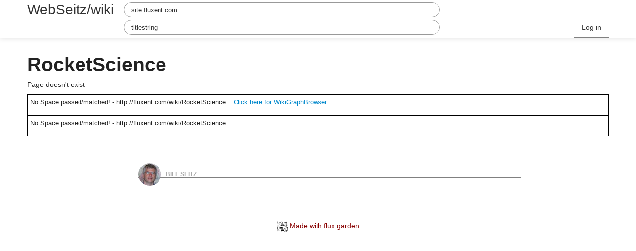

--- FILE ---
content_type: text/html; charset=utf-8
request_url: http://fluxent.com/wiki/RocketScience
body_size: 7589
content:
<!doctype html>
<html>
<head>
<!-- ><base href="http://webseitz.fluxent.com/"> -->
<base href="/wiki/">
<title>

WebSeitz/wiki
</title>


<!-- MetaTag-s -->
	<meta name="viewport" content="width=device-width, initial-scale=1.0">
	<meta name="viewport" content="initial-scale=1.0" media="(device-height: 568px)"/>
	<meta name="description" content="">
	<meta name="generator" content="FluxGarden https://flux.garden/">

<!-- OpenGraph -->
	<meta property="og:type" content="article" />
	<meta property="og:title" content="" />
	<meta property="og:site_name" content="WebSeitz" />
	<meta property="og:image" content="/bill2009.jpg" />
	<meta property="og:url" content="http://fluxent.com/wiki/RocketScience" />
	<meta property="og:description" content="" />

<!-- DublinCore -->
    <link rel="schema.DC" href="http://purl.org/dc/elements/1.1/">
    <meta name="DC.title" content="">
    <meta name="DC.description" content="">
    <meta name="DC.creator" content="Bill Seitz">
    <meta name="DC.date" content="">                    
    <meta name="DC.identifier" content="http://fluxent.com/wiki/RocketScience">


<link href="/wiki/recent.atom"
      rel="alternate"
      title="Recent Changes" 
      type="application/atom+xml">    
<!--Le fav and touch icons-->
	<link rel="shortcut icon" href="/favicon.ico">
	<link rel="apple-touch-icon-precomposed" href="/bill2009_152.png">
	<link rel="shortcut icon" type="image/png" href="/bill2009_152.png">

<!-- Le styles -->
    <link href="/bootstrap.css"
          rel="stylesheet">
    <link rel="stylesheet"
          href="/font-awesome.min.css">
    <style>
        body {
            padding-top: 100px; /* 60px to make the container go all the way to the bottom of the topbar */
        }
    </style>
    <link href="/bootstrap-responsive.css" rel="stylesheet">
    <link href="/default.css" rel="stylesheet">

    <!-- HTML5 shim, for IE6-8 support of HTML5 elements -->
    <!--[if lt IE 9]>
    <script
        src="http://werd.io/external/bootstrap/assets/js/html5shiv.js"></script>
    <![endif]-->

<!-- Default Known JavaScript -->
    <script src="/default.js"></script>

<!-- JavaScript bits -->
    <script src="/fragmention.js"></script>
    <!-- We need jQuery at the top of the page -->
    <script src="/jquery.min.js"></script>
    <link rel="stylesheet" href="http://cdn.leafletjs.com/leaflet-0.5/leaflet.css"/>
<!--[if lte IE 8]>
<link rel="stylesheet" href="http://cdn.leafletjs.com/leaflet-0.5/leaflet.ie.css"/>
<![endif]-->
	<script src="http://cdn.leafletjs.com/leaflet-0.5/leaflet.js"></script>
	<script type="text/javascript" src="http://maps.stamen.com/js/tile.stamen.js?v1.2.2"></script>

<!-- IndieAuth, OpenID -->
	<link href="https://github.com/BillSeitz" rel="me">
	<link href="https://twitter.com/BillSeitz" rel="me">
	<link href="http://webseitz.fluxent.com/" rel="me">
	<link rel="webmention" href="https://webmention.io/webseitz.fluxent.com/webmention" />
	<link rel="pingback" href="https://webmention.io/webseitz.fluxent.com/xmlrpc" />
	<link rel="openid.delegate" href="http://webseitz.fluxent.com/wiki/" />
	<link rel="openid.server" href="https://indieauth.com/openid" />
	<link rel="authorization_endpoint" href="https://indieauth.com/auth">
	<link rel="token_endpoint" href="http://webseitz.fluxent.com/wiki/indieauth/token">
	<link rel="micropub" href="http://webseitz.fluxent.com/wiki/micropub/endpoint">
	<link href="/cherwell.css" rel="stylesheet">

</head>
<body  class="idno_pages_entity_view">
<div id="pjax-container" class="page-container">
                <div class="navbar navbar-inverse navbar-fixed-top">
                <div class="navbar-inner">
                    <div class="container">
                        <button type="button" class="btn btn-navbar" data-toggle="collapse" data-target=".nav-collapse">
                            <span class="icon-bar"></span>
                            <span class="icon-bar"></span>
                            <span class="icon-bar"></span>
                        </button>
                        <a class="brand"
                           href="http://webseitz.fluxent.com/wiki/">WebSeitz/wiki</a>

                        <div class="nav-collapse collapse">
                            <form class="navbar-search pull-left" action="http://google.com/search" method="get">
    <input type="search" class="search-query" name="q" placeholder="Search" value="site:fluxent.com ">
</form>
                            <form class="navbar-search pull-left" action="titlesearch" method="get">
    <input type="search" class="search-query" name="q" placeholder="Search" value="titlestring">
</form>

                                <ul class="nav pull-right" role="menu">
    <li>
    
    	<a href="/login">Log in</a>
	
	</li>
                            </ul>
                        </div>
                        <!--/.nav-collapse -->
                    </div>
                </div>
            </div>

        
    <div class="container page-body">

                                        <div class="e-content entry-content">
<div>
  
  
  

    
    	<h1>RocketScience</h1>
        <p>Page doesn't exist</p>
    

    

<div id="backlinks" style="border:1px; vertical-align:top; horizontal-align:center">
				<script src="http://www.wikigraph.net/backlinks.js" referrerpolicy="unsafe-url"></script>
				<noscript>Please enable JavaScript to view the BackLinks</noscript></div>
<div id="twin_pages" style="border:1px; vertical-align:top; horizontal-align:center">
				<script src="http://www.wikigraph.net/twinpages.js" referrerpolicy="unsafe-url"></script>
				<noscript>Please enable JavaScript to view the TwinPages</noscript></div>
				
 <!-- ----------where the page body goes!------------ -->
  
              <div class="row idno-entry idno-entry-entry">
                <div
                    class="span8 offset2 h-entry idno-posts idno-object idno-content">
                    <div>
                        <div class="p-author author h-card vcard">
                            <a href="http://fluxent.com/wiki/RocketScience" class="u-url icon-container">
                            <img class="u-photo" src="/bill2009.jpg"/></a>
                            <a class="p-name fn u-url url" rel="me"
                               href="http://fluxent.com/wiki/RocketScience">Bill Seitz</a>
                            <a class="u-url" href="http://fluxent.com/wiki/RocketScience">
                                <!-- This is here to force the hand of your MF2 parser --></a>
                        </div>
                        <div class="break">&nbsp;</div>
                    </div>
  
</div></div></div>

               <div class="blank-footer">
    <div>
        <p class="footer"><a href="https://flux.garden/" class="u-platform"><img src="/wikiweb.gif" style="height: 1.5em"> Made with flux.garden</a></p>
    </div>
</div>
    </div>
    <!-- /container -->

    
</div>

<!-- Everything below this should be includes, not content -->

<!-- Le javascript -->
<!-- Placed at the end of the document so the pages load faster -->
<script
    src="/bootstrap.min.js"></script>

<script>
  (function(i,s,o,g,r,a,m){i['GoogleAnalyticsObject']=r;i[r]=i[r]||function(){
  (i[r].q=i[r].q||[]).push(arguments)},i[r].l=1*new Date();a=s.createElement(o),
  m=s.getElementsByTagName(o)[0];a.async=1;a.src=g;m.parentNode.insertBefore(a,m)
  })(window,document,'script','//www.google-analytics.com/analytics.js','ga');

  ga('create', 'UA-70025408-1', 'auto');
  ga('send', 'pageview');
</script>

</body>
</html>

--- FILE ---
content_type: application/javascript; charset=utf-8
request_url: http://fluxent.com/fragmention.js
body_size: 2814
content:
'use strict';

// detect native/existing fragmention support
if (!('fragmention' in window.location)) (function () {
    // populate fragmention
    location.fragmention = location.fragmention || '';

    // return first element in scope containing case-sensitive text
    function getElementByText(scope, text) {
        // iterate descendants of scope
        for (var all = scope.childNodes, index = 0, element; (element = all[index]); ++index) {
            // conditionally return element containing visible, whitespace-insensitive, case-sensitive text (a match)
            if (element.nodeType == 1 && (element.innerText || element.textContent || '').replace(/\s+/g, ' ').indexOf(text) !== -1) {
                return getElementByText(element, text);
            }
        }

        // return scope (no match)
        return scope;
    }

    // on dom ready or hash change
    function onHashChange() {
        // set location fragmention as uri-decoded text (from href, as hash may be decoded)
        location.fragmention = decodeURIComponent((location.href.match(/#(#|%23)(.+)/) || [0,0,''])[2].replace(/\+/g, ' '));

        // conditionally remove stashed element fragmention attribute
        if (element) {
            element.removeAttribute('fragmention');

            // DEPRECATED: trigger style in IE8
            if (element.runtimeStyle) {
                element.runtimeStyle.windows = element.runtimeStyle.windows;
            }
        }

        // if fragmention exists
        if (location.fragmention) {
            // get element containing text (or return document)
            element = getElementByText(document, location.fragmention);

            // if element found
            if (element !== document) {
                // scroll to element
                element.scrollIntoView();

                // set fragmention attribute
                element.setAttribute('fragmention', '');

                // DEPRECATED: trigger style in IE8
                if (element.runtimeStyle) {
                    element.runtimeStyle.windows = element.runtimeStyle.windows;
                }
            }
            // otherwise clear stashed element
            else {
                element = null;
            }
        }
    }

    // set stashed element
    var element;

    // add listeners
    if ('addEventListener' in window) {
        window.addEventListener('hashchange', onHashChange);
        document.addEventListener('DOMContentLoaded', onHashChange);
    }
    // DEPRECATED: otherwise use old IE attachEvent
    else {
        window.attachEvent('onhashchange', onHashChange);
        document.attachEvent('onreadystatechange', function () {
            if (document.readyState[0] === 'c') {
                onHashChange();
            }
        });
    }
})();
